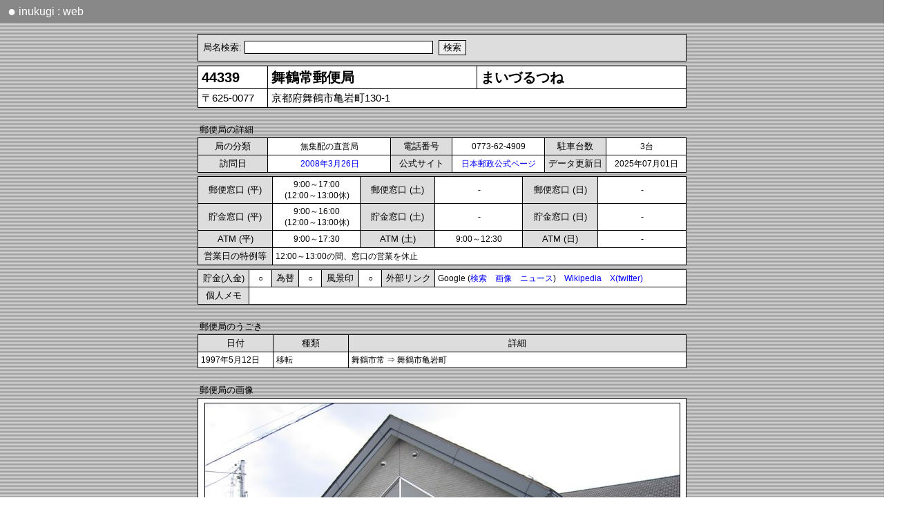

--- FILE ---
content_type: text/html; charset=utf-8
request_url: https://r3.quicca.com/~postal/detail.php?code=44339
body_size: 5443
content:
<!DOCTYPE HTML PUBLIC "-//W3C//DTD HTML 4.01 Transitional//EN"
"http://www.w3.org/TR/html4/loose.dtd"><HTML>
<HEAD>
<META http-equiv="content-language" content="ja">
<META name="viewport" content="initial-scale=1.0">
<link href="css/detail2.css?v=8" rel="stylesheet" type="text/css">
<SCRIPT type="text/javascript">local = false;</SCRIPT>
<SCRIPT type="text/javascript" src="___ajax.js"></SCRIPT>
<SCRIPT type="text/javascript" src="___cookie.js"></SCRIPT>
<SCRIPT type="text/javascript" src="___mouse.js"></SCRIPT>
<SCRIPT type="text/javascript" src="___urlencode.js"></SCRIPT>


<TITLE>舞鶴常郵便局 | inukugi web |</TITLE>
</HEAD>
<BODY>

<DIV id=routepopup style='position:absolute;background-color:#ffffff;top:100;left:10;'></DIV>
<DIV id=areamap style="position:absolute;visibility:hidden; background-color:#444444"></DIV>
	

<SCRIPT type="application/ld+json">
	// Googleドメイン名表示対策
	{
	  "@context" : "https://schema.org",
	  "@type" : "WebSite",
	  "name" : "inukugi : web",
	  "alternateName" : "iukugiweb",
	  "url" : "https://r3.quicca.com/~postal/",
	  "potentialAction": {
	    "@type": "SearchAction",
	    "target": {
	      "@type": "EntryPoint",
	      "urlTemplate": "https://query.example.com/search?q={search_term_string}"
	    },
	    "query-input": "required name=search_term_string"
	  }
	}
</SCRIPT>

<STYLE type="text/css">
 DIV.header {
	background:#888888;padding:5pt;color:white;font-family:Meiryo, sans-serif;font-size:12pt;
 	width:100%;	height:15pt;line-height:120%;
 }
 DIV.header2{
 	width:98%;
 }
 A.header{
	color:white;padding:3pt;
 }
 A:hover.header   { 
	background:transparent;	font-weight:bold;
 }
 SPAN.mark{
 	 font-size:15pt; vertical-align: top;
 }
</STYLE>
<META http-equiv="content-language" content="ja">
<SCRIPT>
	//MacOS系環境での文字間隔開きすぎに対応するためのもの
	var os = navigator.platform;
	var ua = navigator.userAgent;
	var mac = 0;

	if(os.indexOf("Mac")!=-1) mac = 1;
	if(os.indexOf("iPad")!=-1) mac = 1;
	if(os.indexOf("iPhone")!=-1) mac = 1;
	if(mac == 1) document.write("<STYLE>BODY{letter-spacing: -0.3pt;}</STYLE>");

	var ip = 0;	
	if(os.indexOf("iPad")!=-1) ip = 1;
	if(os.indexOf("iPhone")!=-1) ip = 1;
	if(ua.indexOf("Android") > 0) ip = 1;
	
	//var sw = document.body.clientWidth;
	var sw = window.innerWidth;
	if(sw > 980){
		//ブラウザ横幅がある程度ある場合は横スクロールバーをなくす
		document.write("<STYLE>BODY{overflow-x:hidden;}</STYLE>");
	}
	/*
	function fixScrollX(){
		//ipad用 横スクロールした時にバーが切れるのを修正する
		scw = window.scrollX;
		w = window.innerWidth;
		//if(ip) w = screen.width;
		
		w = w + scw;
		w = w + "px";
		document.getElementById('head').style.width=w;
		document.getElementById('foot').style.width=w;
	}
	if(ip) window.onscroll = fixScrollX; //リサイズ時のバー切れ対策 (Android, iphone))
	*/
</SCRIPT>
	
<DIV class=header id=head>
	<DIV class=header2>
		<A href='index.php' class=header><SPAN class=mark>●</SPAN> inukugi : web</A>
	</DIV>
</DIV>
	
<!-- 検索窓 START-->
<BR>
<TABLE align=center width=708 class=c><TR><TD class=index5>
<SCRIPT type="text/javascript" src="___search_post.js"></script>
</TABLE>
<!-- 検索窓 END-->
<SCRIPT>
			var code2 = '44339';
			var detail_narrow = false;
			if(window.innerWidth < 560) detail_narrow = true;
				</SCRIPT><SCRIPT type='text/javascript'>var poschk = '';</SCRIPT><TABLE align=center width=708 class=c>
<TR><TD class=name width=90>44339<TD class=name><NOBR>舞鶴常郵便局</NOBR><TD class=name>まいづるつね<TR><TD class=add>〒625-0077<TD colspan=2 class=add>京都府舞鶴市亀岩町130-1</TD></TR>
</TABLE><BR>
<TABLE align=center width=708><TR><TD class=tit>郵便局の詳細</TABLE><TABLE align=center width=708 class=c>
<TR><TD class=index width=92>局の分類<TD class=detail width=120 align=center>無集配の直営局<TD class=index width=80>電話番号<TD class=detail align=center>0773-62-4909<TD class=index width=80>駐車台数<TD class=detail align=center>3台
<TR><TD class=index width=80>訪問日<TD class=detail align=center width=170><A href='visited_daily.php?dt=2008-03-26' target=_blank>2008年3月26日</A><TD class=index width=80>公式サイト<TD class=detail align=center><A href='https://map.japanpost.jp/p/search/dtl/300144339000/' target=_blank>日本郵政公式ページ</A><TD class=index>データ更新日<TD class=detail align=center>2025年07月01日</TABLE>
<TABLE align=center class=c width=708>
<TR><TD class=index width=92>郵便窓口 (平)<TD class=detail width=110 align=center>9:00～17:00<BR>(12:00～13:00休)<TD class=index width=92>郵便窓口 (土)<TD class=detail width=110 align=center>-<TD class=index width=92>郵便窓口 (日)<TD class=detail width=110 align=center>-<TR><TD class=index>貯金窓口 (平)<TD class=detail align=center>9:00～16:00<BR>(12:00～13:00休)<TD class=index>貯金窓口 (土)<TD class=detail align=center>-<TD class=index>貯金窓口 (日)<TD class=detail align=center>-<TR><TD class=index>ATM (平)<TD class=detail align=center>9:00～17:30<TD class=index>ATM (土)<TD class=detail align=center>9:00～12:30<TD class=index>ATM (日)<TD class=detail align=center>-<TR><TD class=index>営業日の特例等<TD class=detail colspan=5>12:00～13:00の間、窓口の営業を休止</TABLE>
<TABLE align=center width=708 class=c><TR><TD class=index width=65>貯金(入金)<TD class=detail align=center width=25>○<TD class=index width=30>為替<TD class=detail align=center width=25>○<TD class=index width=45>風景印<TD class=detail align=center width=25>○<TD class=index width=68>外部リンク<TD class=detail>Google (<A href='https://www.google.co.jp/search?hl=ja&as_oq="舞鶴常郵便局"+"舞鶴常局"&as_eq=yelp+yapy+%E9%80%81%E6%96%99+%E3%82%BF%E3%82%A6%E3%83%B3%E3%82%AC%E3%82%A4%E3%83%89+%E6%99%82%E9%96%93%E8%B2%B8+%E8%B3%83%E8%B2%B8+%E9%9B%BB%E8%A9%B1%E7%95%AA%E5%8F%B7+%E5%A4%A9%E6%B0%97+%E4%B8%8D%E5%8B%95%E7%94%A3+%E7%89%A9%E4%BB%B6+%E3%82%B0%E3%83%AB%E3%83%A1+%E3%82%A2%E3%83%97%E3%83%AA+%E5%8F%A3%E3%82%B3%E3%83%9F&as_qdr=all&as_occt=any&safe=images' target=_blank>検索</A>　<A href='https://www.google.co.jp/search?as_st=y&tbm=isch&hl=ja&as_oq="舞鶴常郵便局"+"舞鶴常局"&as_eq=yelp+yapy+%E9%80%81%E6%96%99+%E3%82%BF%E3%82%A6%E3%83%B3%E3%82%AC%E3%82%A4%E3%83%89+%E6%99%82%E9%96%93%E8%B2%B8+%E8%B3%83%E8%B2%B8+%E9%9B%BB%E8%A9%B1%E7%95%AA%E5%8F%B7+%E5%A4%A9%E6%B0%97+%E4%B8%8D%E5%8B%95%E7%94%A3+%E7%89%A9%E4%BB%B6+%E3%82%B0%E3%83%AB%E3%83%A1+%E3%82%A2%E3%83%97%E3%83%AA+%E5%8F%A3%E3%82%B3%E3%83%9F&tbm=isch&safe=images' target=_blank>画像</A>　<A href='https://www.google.co.jp/search?as_oq="舞鶴常郵便局"+"舞鶴常局"&tbm=nws' target=_blank>ニュース</A>)　<A href='https://ja.wikipedia.org/w/index.php?search="舞鶴常郵便局"' target=_blank>Wikipedia</A>　<A href='https://twitter.com/search?l=&q=("舞鶴常郵便局" OR "舞鶴常局")&src=typd&lang=ja&f=live' target=_blank>X(twitter)</A><TR><TD class=index>個人メモ<TD colspan=7 class=detail><DIV id=descy></DIV><DIV id=descconf></DIV></TABLE>
<INPUT type=hidden value='' id=descx><BR><TABLE align=center width=708><TR><TD class=tit>郵便局のうごき</TABLE><TABLE align=center width=708 class=c>
<TR><TD class=index width=100>日付<TD class=index width=100>種類<TD class=index>詳細
<TR><TD class=detail>1997年5月12日<TD class=detail>移転<TD class=detail>舞鶴市常 ⇒ 舞鶴市亀岩町<BR></TABLE><SCRIPT>imgdesc=new Array(); code=new Array(); filename=new Array();orders=new Array();imgyear=new Array();</SCRIPT><BR><TABLE align=center Width=708><TR><TD class=tit>郵便局の画像</TABLE><TABLE align=center width=708 class=c>
<TR><TD class=img><DIV id=imgbox style='text-align:center'><IMG src=img/02/44339-0bb908d593a89debe080cb7c0ac7f6aa.jpg width=687 height=515 border=1></DIV><DIV class=cap id=caption>局舎 (2008)</DIV>
<SCRIPT>filename[0]='02/44339-0bb908d593a89debe080cb7c0ac7f6aa';orders[0]=5;code[0]='44339';imgdesc[0]='局舎';imgyear[0]='2008';</SCRIPT></TABLE><BR><TABLE align=center width=708 id=hook><TR><TD class=tit colspan=100>郵便局の位置</TABLE><TABLE align=center width=708 class=c>
<TR><TD class=detail colspan=4 style=padding:0pt><DIV style='width:699;height:505;padding:5pt'><iframe width=694 height=504 frameborder=0 scrolling=no marginheight=0 marginwidth=0 id=map></iframe></DIV><TR><TD class=map_title>大きなマップ<TD class=detail><A href='https://r3.quicca.com/~postal/areamap_main.php?nl=35.4512981&el=135.3995722&maptype=c&route=1' target=_blank>周辺の郵便局</A>　 <A href='https://r3.quicca.com/~postal/areamap_main.php?nl=35.4512981&el=135.3995722&maptype=v&route=1' target=_blank>周辺の郵便局 (訪局反映)</A>　 <TD class=map_title>地図をえらぶ<TD class=detail><A href="javascript:void(0);getMap(map_zenrin,'zenrin')" >ZENRIN</A>　<A href="javascript:void(0);getMap(map_google,'google')">Google</A>　<A href="javascript:void(0);getMap(map_kokudo,'kokudo')" >国土地理院</A>　</TABLE><SCRIPT>var nlw = 35.4512981;var elw = 135.3995722;var iframe_w = 694;var iframe_h = 504;var fnlw = 127613242;var felw = 487448670;</SCRIPT>	<SCRIPT>
		function getMap(url, type)
		{
			CookieWrite('map',type,30);
			document.getElementById('map').src = url;
		}
		var map_kokudo = "detail_kokudo2.php?nl="+nlw+"&el="+elw;
		//var map_zenrin = "https://www.its-mo.com/map/link.php?type=1&lat="+fnlw+"&lon="+felw+"&lvl=13&w="+iframe_w+"&h="+iframe_h;
		var map_zenrin = "detail_zenrinmap.php?lat="+fnlw+"&lon="+felw+"&w="+iframe_w+"&h="+iframe_h;
		
		//var map_google = "areamap_main.php?nl="+nlw+"&el="+elw+"&maptype=d&zoom=15&route=1&poschk="+poschk;
		var map_google = "detail_googlemap.php?nl="+nlw+"&el="+elw;
		
		var defmap;
		if(CookieRead("map")=="google") defmap = map_google;
		else if(CookieRead("map")=="kokudo") defmap = map_kokudo;
		else if(CookieRead("map")=="zenrin") defmap = map_zenrin;
		else defmap = map_zenrin;  //初訪問の人にはZENRINマップを表示
		document.getElementById('map').src = defmap;
	</SCRIPT>
	<BR><TABLE align=center width=708><TR><TD class=tit>近隣の郵便局</TABLE><TABLE align=center width=708 class=c>
<TR><TD class=index width=170>局名<TD class=index>所在地<TD class=index width=60>直線距離<TD class=index width=40>方角<TD class=index width=60>経路<TR onmouseover=RI(this) onmouseout=RO(this)><TD class=detail2><A href='detail.php?code=44146' target=_blank>舞鶴森</A><TD class=detail2>京都府舞鶴市森川東1036-1<TD class=detail2 nowrap>1.027 km<TD class=detail2 nowrap>北西<DIV id=dis1></DIV><DIV style=visibility:hidden;position:absolute><TD class=detail2 nowrap><A href='javascript:void(0);showPopup("detail_route.php?nl1=35.4512981&el1=135.3995722&nl2=35.4599081&el2=135.3954175",120)'>経路マップ</A> </TR>
<TR onmouseover=RI(this) onmouseout=RO(this)><TD class=detail2><A href='detail.php?code=44329' target=_blank>舞鶴行永</A><TD class=detail2>京都府舞鶴市行永東町18-1<TD class=detail2 nowrap>1.388 km<TD class=detail2 nowrap>北<DIV id=dis2></DIV><DIV style=visibility:hidden;position:absolute><TD class=detail2 nowrap><A href='javascript:void(0);showPopup("detail_route.php?nl1=35.4512981&el1=135.3995722&nl2=35.4637044&el2=135.3976386",120)'>経路マップ</A> </TR>
<TR onmouseover=RI(this) onmouseout=RO(this)><TD class=detail2><A href='detail.php?code=44027' target=_blank>東舞鶴</A><TD class=detail2>京都府舞鶴市浜760-1<TD class=detail2 nowrap>2.393 km<TD class=detail2 nowrap>北<DIV id=dis3></DIV><DIV style=visibility:hidden;position:absolute><TD class=detail2 nowrap><A href='javascript:void(0);showPopup("detail_route.php?nl1=35.4512981&el1=135.3995722&nl2=35.4723694&el2=135.3939219",120)'>経路マップ</A> </TR>
<TR onmouseover=RI(this) onmouseout=RO(this)><TD class=detail2><A href='detail.php?code=44309' target=_blank>舞鶴万代橋</A><TD class=detail2>京都府舞鶴市浜145<TD class=detail2 nowrap>2.702 km<TD class=detail2 nowrap>北<DIV id=dis4></DIV><DIV style=visibility:hidden;position:absolute><TD class=detail2 nowrap><A href='javascript:void(0);showPopup("detail_route.php?nl1=35.4512981&el1=135.3995722&nl2=35.4755139&el2=135.3964525",120)'>経路マップ</A> </TR>
<TR onmouseover=RI(this) onmouseout=RO(this)><TD class=detail2><A href='detail.php?code=44142' target=_blank>舞鶴北吸</A><TD class=detail2>京都府舞鶴市北吸750-1<TD class=detail2 nowrap>2.523 km<TD class=detail2 nowrap>北西<DIV id=dis5></DIV><DIV style=visibility:hidden;position:absolute><TD class=detail2 nowrap><A href='javascript:void(0);showPopup("detail_route.php?nl1=35.4512981&el1=135.3995722&nl2=35.4718583&el2=135.3877053",120)'>経路マップ</A> </TR>
<TR onmouseover=RI(this) onmouseout=RO(this)><TD class=detail2><A href='detail.php?code=44103' target=_blank>舞鶴市場</A><TD class=detail2>京都府舞鶴市市場42<TD class=detail2 nowrap>2.979 km<TD class=detail2 nowrap>北<DIV id=dis6></DIV><DIV style=visibility:hidden;position:absolute><TD class=detail2 nowrap><A href='javascript:void(0);showPopup("detail_route.php?nl1=35.4512981&el1=135.3995722&nl2=35.4776589&el2=135.4058381",120)'>経路マップ</A> </TR>
<TR onmouseover=RI(this) onmouseout=RO(this)><TD class=detail2><A href='detail.php?code=44736' target=_blank>清美が丘簡易</A><TD class=detail2>京都府舞鶴市清美が丘4-2<TD class=detail2 nowrap>3.612 km<TD class=detail2 nowrap>西<DIV id=dis7></DIV><DIV style=visibility:hidden;position:absolute><TD class=detail2 nowrap><A href='javascript:void(0);showPopup("detail_route.php?nl1=35.4512981&el1=135.3995722&nl2=35.4543228&el2=135.3599517",120)'>経路マップ</A> </TR>
</TABLE><BR><TABLE align=center width=708><TR><TD class=tit>その他の近隣の郵便局</TABLE><TABLE align=center width=708 class=c><TR><TD class=detail2 onmouseover=RI(this) onmouseout=RO(this)><A href='detail.php?code=44716' target=_blank>舞鶴大波簡易 (閉)</A>　　<TD class=detail2 onmouseover=RI(this) onmouseout=RO(this)><A href='detail.php?code=44048' target=_blank>中舞鶴</A>　　<TD class=detail2 onmouseover=RI(this) onmouseout=RO(this)><A href='detail.php?code=44446' target=_blank>舞鶴倉谷</A>　　<TD class=detail2 onmouseover=RI(this) onmouseout=RO(this)><A href='detail.php?code=44338' target=_blank>舞鶴志楽</A>　　<TD class=detail2 onmouseover=RI(this) onmouseout=RO(this)><A href='detail.php?code=44706' target=_blank>五泉簡易</A>　　<TR><TD class=detail2 onmouseover=RI(this) onmouseout=RO(this)><A href='detail.php?code=44310' target=_blank>舞鶴魚屋</A>　　<TD class=detail2 onmouseover=RI(this) onmouseout=RO(this)><A href='detail.php?code=44181' target=_blank>西舞鶴</A>　　<TD class=detail2 onmouseover=RI(this) onmouseout=RO(this)><A href='detail.php?code=44062' target=_blank>西大浦</A>　　<TD class=detail2 onmouseover=RI(this) onmouseout=RO(this)><A href='detail.php?code=44320' target=_blank>舞鶴朝来</A>　　<TD class=detail2 onmouseover=RI(this) onmouseout=RO(this)><A href='detail.php?code=44735' target=_blank>舞鶴長浜簡易 (閉)</A>　　<TR><TD class=detail2 onmouseover=RI(this) onmouseout=RO(this)><A href='detail.php?code=44216' target=_blank>舞鶴中筋</A>　　<TD class=detail2 onmouseover=RI(this) onmouseout=RO(this)><A href='detail.php?code=44303' target=_blank>舞鶴引土</A>　　<TD class=detail2 onmouseover=RI(this) onmouseout=RO(this)><A href='detail.php?code=44024' target=_blank>八津合</A>　　<TD class=detail2 onmouseover=RI(this) onmouseout=RO(this)><A href='detail.php?code=44731' target=_blank>布敷簡易</A>　　<TD class=detail2 onmouseover=RI(this) onmouseout=RO(this)><A href='detail.php?code=44730' target=_blank>高野女布簡易</A>　　<TR><TD class=detail2 onmouseover=RI(this) onmouseout=RO(this)><A href='detail.php?code=44725' target=_blank>三浜簡易</A>　　<TD class=detail2 onmouseover=RI(this) onmouseout=RO(this)><A href='detail.php?code=44115' target=_blank>奥上林</A>　　<TD class=detail2 onmouseover=RI(this) onmouseout=RO(this)><A href='detail.php?code=44255' target=_blank>舞鶴八雲</A>　　<TD class=detail2 onmouseover=RI(this) onmouseout=RO(this)><A href='detail.php?code=33113' target=_blank>青郷</A>　　<TD class=detail2 onmouseover=RI(this) onmouseout=RO(this)><A href='detail.php?code=33745' target=_blank>内浦簡易</A>　　<TR><TD class=detail2 onmouseover=RI(this) onmouseout=RO(this)><A href='detail.php?code=33716' target=_blank>三松簡易 (閉)</A>　　<TD class=detail2 onmouseover=RI(this) onmouseout=RO(this)><A href='detail.php?code=44721' target=_blank>神崎簡易</A>　　<TD class=detail2 onmouseover=RI(this) onmouseout=RO(this)><A href='detail.php?code=33102' target=_blank>佐分利</A>　　<TD class=detail2 onmouseover=RI(this) onmouseout=RO(this)><A href='detail.php?code=44229' target=_blank>口上林</A>　　<TD class=detail2 onmouseover=RI(this) onmouseout=RO(this)><A href='detail.php?code=44054' target=_blank>舞鶴田井</A>　　<TR><TD class=detail2 onmouseover=RI(this) onmouseout=RO(this)><A href='detail.php?code=44726' target=_blank>下粟野簡易</A>　　<TD class=detail2 onmouseover=RI(this) onmouseout=RO(this)><A href='detail.php?code=44193' target=_blank>由良</A>　　<TD class=detail2 onmouseover=RI(this) onmouseout=RO(this)><A href='detail.php?code=33087' target=_blank>高浜</A>　　<TD class=detail2 onmouseover=RI(this) onmouseout=RO(this)><A href='detail.php?code=44021' target=_blank>和知</A>　　<TD class=detail2 onmouseover=RI(this) onmouseout=RO(this)><A href='detail.php?code=44026' target=_blank>岡田</A>　　<TR><TD class=detail2 onmouseover=RI(this) onmouseout=RO(this)><A href='detail.php?code=44034' target=_blank>梅迫</A>　　<TD class=detail2 onmouseover=RI(this) onmouseout=RO(this)><A href='detail.php?code=33094' target=_blank>音海</A>　　<TD class=detail2 onmouseover=RI(this) onmouseout=RO(this)><A href='detail.php?code=44212' target=_blank>和知篠原</A>　　<TD class=detail2 onmouseover=RI(this) onmouseout=RO(this)><A href='detail.php?code=33064' target=_blank>和田</A>　　<TD class=detail2 onmouseover=RI(this) onmouseout=RO(this)><A href='detail.php?code=44345' target=_blank>綾部岡安</A>　　</TABLE></TABLE></TABLE><BR><TABLE align=center width=708 class=c><TR><TD class=footer><A href='index.php'>トップページ</A>　</TABLE><BR>
<BR>

<STYLE type="text/css">
 DIV.footer {
 	background:#888888;padding:5pt;color:white;	font-family:Meiryo, sans-serif;
 	width:100%;	height:20pt;line-height:120%;
 }
 DIV.footer2{
 	width:98%
 }
 A.footer{
	color:white;padding:3pt;
 }
 A:hover.footer   { 
	background:transparent;	font-weight:bold;
 }
 SPAN.mark{
 	 font-size:15pt;
 	 vertical-align: top;
 }
</STYLE>

<DIV class=footer id=foot>
	<DIV class=footer2>
		<A href='index.php' class=footer><SPAN class=mark>●</SPAN> inukugi : web</A>
	</DIV>
</DIV>

<SCRIPT type="text/javascript">
	var sw = document.body.scrollWidth ; //記事の横幅を取得 (何度も取得すると加算されてしまうためロード時のみ取得)
	
	function adjustSize(){
		var iw = window.innerWidth; //ウインドウの横幅を取得
		
		var fx = 0;
		fx = sw;
		if(iw > sw) fx = iw;

		if(document.getElementById('head')) document.getElementById('head').style.width = fx + "px";
		if(document.getElementById('foot')) document.getElementById('foot').style.width = fx + "px";
		
		
		//document.getElementById('test').innerHTML = sw;
		
		var document_h = document.body.clientHeight;
		var screen_h = window.innerHeight;				//ブラウザの表示領域の縦幅
	
		var foot_y = document.getElementById('foot').offsetTop;		//フッタのY位置
		var foot_h = document.getElementById('foot').offsetHeight;	//フッタ自体の縦幅	
			
		foot_y = screen_h - foot_h;
		
		//ウインドウの縦幅よりもドキュメントの縦幅が小さい場合にフッタ位置を補正する
		if(screen_h > document_h){
			document.getElementById('foot').style.position = "absolute";
			document.getElementById('foot').style.top = foot_y+"px";
		}
	}
	adjustSize();
	window.onresize = adjustSize;
</SCRIPT>



<SCRIPT type="text/javascript" src="___detail.js"></script>
</BODY>
</HTML>

--- FILE ---
content_type: text/html; charset=utf-8
request_url: https://r3.quicca.com/~postal/detail_zenrinmap.php?lat=127613242&lon=487448670&w=694&h=504
body_size: 418
content:

<!DOCTYPE HTML PUBLIC "-//W3C//DTD HTML 4.01 Transitional//EN">
<html>
<head>
<STYLE rel="stylesheet" type="text/css">
	BODY{
		margin:0pt;
		line-height:100%;
	}
</STYLE>
<META name="viewport" content="initial-scale=1.0">

<title>ZENRIN Map</title>
<body style='background-color:#AAAAAA'>
	
<iframe width='700px' height='510px' scrolling=no style='position:absolute; top:-7px; left:-7px; border:0px;' src='https://www.its-mo.com/map/link.php?type=1&lat=127613242&lon=487448670&lvl=13&w=694&h=504'></iframe>
</body>
</html>